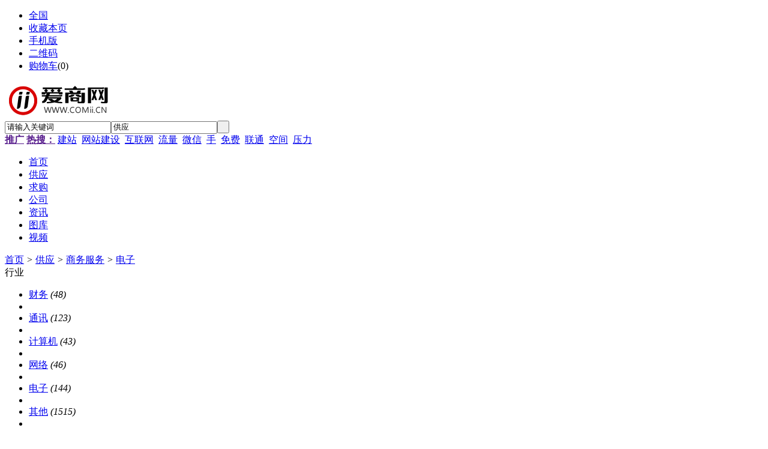

--- FILE ---
content_type: text/html
request_url: http://www.comii.cn/sell/dianzi/
body_size: 14057
content:
<!doctype html>
<html>
<head>
<meta charset="UTF-8"/>
<title>电子</title>
<meta http-equiv="mobile-agent" content="format=html5;url=http://www.comii.cn/mobile/sell/dianzi/">
<meta name="generator" content="爱商网 - www.comii.cn"/>
<link rel="shortcut icon" type="image/x-icon" href="http://www.comii.cn/favicon.ico"/>
<link rel="bookmark" type="image/x-icon" href="http://www.comii.cn/favicon.ico"/>
<link rel="archives" title="爱商网手机版" href="http://www.comii.cn/archiver/"/>
<link rel="stylesheet" type="text/css" href="http://www.comii.cn/skin/default/style.css"/>
<link rel="stylesheet" type="text/css" href="http://www.comii.cn/skin/default/sell.css"/>
<!--[if lte IE 6]>
<link rel="stylesheet" type="text/css" href="http://www.comii.cn/skin/default/ie6.css"/>
<![endif]-->
<script type="text/javascript">window.onerror=function(){return true;}</script><script type="text/javascript" src="http://www.comii.cn/lang/zh-cn/lang.js"></script>
<script type="text/javascript" src="http://www.comii.cn/file/script/config.js"></script>
<!--[if lte IE 9]><!-->
<script type="text/javascript" src="http://www.comii.cn/file/script/jquery-1.5.2.min.js"></script>
<!--<![endif]-->
<!--[if (gte IE 10)|!(IE)]><!-->
<script type="text/javascript" src="http://www.comii.cn/file/script/jquery-2.1.1.min.js"></script>
<!--<![endif]-->
<script type="text/javascript" src="http://www.comii.cn/file/script/common.js"></script>
<script type="text/javascript" src="http://www.comii.cn/file/script/page.js"></script>
<script type="text/javascript" src="http://www.comii.cn/file/script/jquery.lazyload.js"></script><script type="text/javascript">
GoMobile('http://www.comii.cn/mobile/sell/dianzi/');
var searchid = 5;
</script>
</head>
<body>
<div class="head" id="head">
<div class="head_m">
<div class="head_r" id="destoon_member"></div>
<div class="head_l">
<ul>
<li class="h_location"><a href="http://www.comii.cn/api/city.php" title="点击切换城市"><span id="destoon_city">全国</span></a></li><li class="h_fav"><script type="text/javascript">addFav('收藏本页');</script></li>
<li class="h_mobile"><a href="javascript:Dmobile();">手机版</a></li><li class="h_qrcode"><a href="javascript:Dqrcode();">二维码</a></li><li class="h_cart"><a href="http://www.comii.cn/member/cart.php">购物车</a>(<span class="head_t" id="destoon_cart">0</span>)</li></ul>
</div>
</div>
</div>
<div class="m head_s" id="destoon_space"></div>
<div class="m"><div id="search_tips" style="display:none;"></div></div>
<div id="destoon_qrcode" style="display:none;"></div><div class="m">
<div id="search_module" style="display:none;" onmouseout="Dh('search_module');" onmouseover="Ds('search_module');">
<ul>
<li onclick="setModule('5','供应')">供应</li><li onclick="setModule('6','求购')">求购</li><li onclick="setModule('4','公司')">公司</li><li onclick="setModule('21','资讯')">资讯</li><li onclick="setModule('12','图库')">图库</li><li onclick="setModule('14','视频')">视频</li></ul>
</div>
</div>
<div class="m">
<div class="logo f_l"><a href="http://www.comii.cn/"><img src="http://www.comii.cn/file/upload/202302/26/190454511.png" alt="爱商网手机版"/></a></div>
<form id="destoon_search" action="http://www.comii.cn/sell/search.php" onsubmit="return Dsearch(1);">
<input type="hidden" name="moduleid" value="5" id="destoon_moduleid"/>
<input type="hidden" name="spread" value="0" id="destoon_spread"/>
<div class="head_search">
<div>
<input name="kw" id="destoon_kw" type="text" class="search_i" value="请输入关键词" onfocus="if(this.value=='请输入关键词') this.value='';" onkeyup="STip(this.value);" autocomplete="off" x-webkit-speech speech/><input type="text" id="destoon_select" class="search_m" value="供应" readonly onfocus="this.blur();" onclick="$('#search_module').fadeIn('fast');"/><input type="submit" value=" " class="search_s"/>
</div>
</div>
</form>
<div class="head_search_kw f_l"><a href="" onclick="Dsearch_top();return false;"><strong>推广</strong></a> 
<a href="" onclick="Dsearch_adv();return false;"><strong>热搜：</strong></a>
<span id="destoon_word"><a href="http://www.comii.cn/sell/search.php?kw=%E5%BB%BA%E7%AB%99">建站</a>&nbsp; <a href="http://www.comii.cn/sell/search.php?kw=%E7%BD%91%E7%AB%99%E5%BB%BA%E8%AE%BE">网站建设</a>&nbsp; <a href="http://www.comii.cn/sell/search.php?kw=%E4%BA%92%E8%81%94%E7%BD%91">互联网</a>&nbsp; <a href="http://www.comii.cn/sell/search.php?kw=%E6%B5%81%E9%87%8F">流量</a>&nbsp; <a href="http://www.comii.cn/sell/search.php?kw=%E5%BE%AE%E4%BF%A1">微信</a>&nbsp; <a href="http://www.comii.cn/sell/search.php?kw=%E6%89%8B">手</a>&nbsp; <a href="http://www.comii.cn/sell/search.php?kw=%E5%85%8D%E8%B4%B9">免费</a>&nbsp; <a href="http://www.comii.cn/sell/search.php?kw=%E8%81%94%E9%80%9A">联通</a>&nbsp; <a href="http://www.comii.cn/sell/search.php?kw=%E7%A9%BA%E9%97%B4">空间</a>&nbsp; <a href="http://www.comii.cn/sell/search.php?kw=%E5%8E%8B%E5%8A%9B">压力</a>&nbsp; </span></div>
</div>
<div class="m">
<div class="menu">
<ul><li><a href="http://www.comii.cn/"><span>首页</span></a></li><li class="menuon"><a href="http://www.comii.cn/sell/"><span>供应</span></a></li><li><a href="http://www.comii.cn/buy/"><span>求购</span></a></li><li><a href="http://www.comii.cn/company/"><span>公司</span></a></li><li><a href="http://www.comii.cn/news/"><span>资讯</span></a></li><li><a href="http://www.comii.cn/photo/"><span>图库</span></a></li><li><a href="http://www.comii.cn/video/"><span>视频</span></a></li></ul>
</div>
</div>
<div class="m b20" id="headb"></div><div class="m">
<div class="nav bd-b"><a href="http://www.comii.cn/">首页</a> <i>&gt;</i> <a href="http://www.comii.cn/sell/">供应</a> <i>&gt;</i> <a href="http://www.comii.cn/sell/80/">商务服务</a> <i>&gt;</i> <a href="http://www.comii.cn/sell/dianzi/">电子</a></div>
</div>
<div class="m m2">
<div class="m2l">
<div class="sort">
<div class="sort-k">行业</div>
<div class="sort-v">
<ul>
<li><a href="http://www.comii.cn/sell/caiwu/">财务</a> <i>(48)</i><li>
<li><a href="http://www.comii.cn/sell/tongxun/">通讯</a> <i>(123)</i><li>
<li><a href="http://www.comii.cn/sell/jisuanji/">计算机</a> <i>(43)</i><li>
<li><a href="http://www.comii.cn/sell/wangluo/">网络</a> <i>(46)</i><li>
<li class="on"><a href="http://www.comii.cn/sell/dianzi/">电子</a> <i>(144)</i><li>
<li><a href="http://www.comii.cn/sell/qita/">其他</a> <i>(1515)</i><li>
</ul>
</div>
<div class="c_b"></div>
</div>
<div class="sort">
<div class="sort-k">地区</div>
<div class="sort-v">
<ul>
<li><a href="http://www.comii.cn/sell/search.php?catid=96&areaid=1">北京</a></li>
<li><a href="http://www.comii.cn/sell/search.php?catid=96&areaid=2">上海</a></li>
<li><a href="http://www.comii.cn/sell/search.php?catid=96&areaid=3">天津</a></li>
<li><a href="http://www.comii.cn/sell/search.php?catid=96&areaid=4">重庆</a></li>
<li><a href="http://www.comii.cn/sell/search.php?catid=96&areaid=5">河北</a></li>
<li><a href="http://www.comii.cn/sell/search.php?catid=96&areaid=6">山西</a></li>
<li><a href="http://www.comii.cn/sell/search.php?catid=96&areaid=7">内蒙古</a></li>
<li><a href="http://www.comii.cn/sell/search.php?catid=96&areaid=8">辽宁</a></li>
<li><a href="http://www.comii.cn/sell/search.php?catid=96&areaid=9">吉林</a></li>
<li><a href="http://www.comii.cn/sell/search.php?catid=96&areaid=10">黑龙江</a></li>
<li><a href="http://www.comii.cn/sell/search.php?catid=96&areaid=11">江苏</a></li>
<li><a href="http://www.comii.cn/sell/search.php?catid=96&areaid=12">浙江</a></li>
<li><a href="http://www.comii.cn/sell/search.php?catid=96&areaid=13">安徽</a></li>
<li><a href="http://www.comii.cn/sell/search.php?catid=96&areaid=14">福建</a></li>
<li><a href="http://www.comii.cn/sell/search.php?catid=96&areaid=15">江西</a></li>
<li><a href="http://www.comii.cn/sell/search.php?catid=96&areaid=16">山东</a></li>
<li><a href="http://www.comii.cn/sell/search.php?catid=96&areaid=17">河南</a></li>
<li><a href="http://www.comii.cn/sell/search.php?catid=96&areaid=18">湖北</a></li>
<li><a href="http://www.comii.cn/sell/search.php?catid=96&areaid=19">湖南</a></li>
<li><a href="http://www.comii.cn/sell/search.php?catid=96&areaid=20">广东</a></li>
<li><a href="http://www.comii.cn/sell/search.php?catid=96&areaid=21">广西</a></li>
<li><a href="http://www.comii.cn/sell/search.php?catid=96&areaid=22">海南</a></li>
<li><a href="http://www.comii.cn/sell/search.php?catid=96&areaid=23">四川</a></li>
<li><a href="http://www.comii.cn/sell/search.php?catid=96&areaid=24">贵州</a></li>
<li><a href="http://www.comii.cn/sell/search.php?catid=96&areaid=25">云南</a></li>
<li><a href="http://www.comii.cn/sell/search.php?catid=96&areaid=26">西藏</a></li>
<li><a href="http://www.comii.cn/sell/search.php?catid=96&areaid=27">陕西</a></li>
<li><a href="http://www.comii.cn/sell/search.php?catid=96&areaid=28">甘肃</a></li>
<li><a href="http://www.comii.cn/sell/search.php?catid=96&areaid=29">青海</a></li>
<li><a href="http://www.comii.cn/sell/search.php?catid=96&areaid=30">宁夏</a></li>
<li><a href="http://www.comii.cn/sell/search.php?catid=96&areaid=31">新疆</a></li>
<li><a href="http://www.comii.cn/sell/search.php?catid=96&areaid=32">台湾</a></li>
<li><a href="http://www.comii.cn/sell/search.php?catid=96&areaid=33">香港</a></li>
<li><a href="http://www.comii.cn/sell/search.php?catid=96&areaid=34">澳门</a></li>
</ul>
</div>
<div class="c_b"></div>
</div>
<div class="sort">
<div class="sort-k">类别</div>
<div class="sort-v">
<ul>
<li><a href="http://www.comii.cn/sell/search.php?catid=96&typeid=0">供应</a></li>
<li><a href="http://www.comii.cn/sell/search.php?catid=96&typeid=1">提供服务</a></li>
<li><a href="http://www.comii.cn/sell/search.php?catid=96&typeid=2">供应二手</a></li>
<li><a href="http://www.comii.cn/sell/search.php?catid=96&typeid=3">提供加工</a></li>
<li><a href="http://www.comii.cn/sell/search.php?catid=96&typeid=4">提供合作</a></li>
<li><a href="http://www.comii.cn/sell/search.php?catid=96&typeid=5">库存</a></li>
</ul>
</div>
<div class="c_b"></div>
</div>
<form method="post">
<div class="sell_tip" id="sell_tip" style="display:none;" title="双击关闭" ondblclick="Dh(this.id);">
<div>
<p>您可以</p>
<input type="submit" value="对比选中" onclick="this.form.action='http://www.comii.cn/sell/compare.php';" class="tool-btn"/> 或 
<input type="submit" value="批量询价" onclick="this.form.action='http://www.comii.cn/sell/inquiry.php';" class="tool-btn"/>
</div>
</div>
<div class="img_tip" id="img_tip" style="display:none;">&nbsp;</div>
<div class="tool">
<table>
<tr height="30">
<td width="25" align="center"><input type="checkbox" onclick="checkall(this.form);"/></td>
<td>
<input type="submit" value="对比选中" onclick="this.form.action='http://www.comii.cn/sell/compare.php';" class="tool-btn"/>&nbsp; &nbsp;
<input type="submit" value="批量询价" onclick="this.form.action='http://www.comii.cn/sell/inquiry.php';" class="tool-btn"/>
</td>
<td align="right">
<script type="text/javascript">var sh = 'http://www.comii.cn/sell/search.php?catid=96';</script>
<input type="checkbox" onclick="Go(sh+'&price=1');"/>标价&nbsp;
<input type="checkbox" onclick="Go(sh+'&thumb=1');"/>图片&nbsp;
<input type="checkbox" onclick="Go(sh+'&vip=1');"/>VIP&nbsp;
<select onchange="Go(sh+'&day='+this.value)">
<option value="0">更新时间</option>
<option value="1">1天内</option>
<option value="3">3天内</option>
<option value="7">7天内</option>
<option value="15">15天内</option>
<option value="30">30天内</option>
</select>&nbsp;
<select onchange="Go(sh+'&order='+this.value)">
<option value="0">显示顺序</option>
<option value="2">价格由高到低</option>
<option value="3">价格由低到高</option>
<option value="4">VIP级别由高到低</option>
<option value="5">VIP级别由低到高</option>
<option value="6">供货量由高到低</option>
<option value="7">供货量由低到高</option>
<option value="8">起订量由高到低</option>
<option value="9">起订量由低到高</option>
</select>&nbsp;
<img src="http://www.comii.cn/skin/default/image/list_img.gif" width="16" height="16" alt="图片列表" align="absmiddle" class="c_p" onclick="Go(sh+'&list=1');"/>&nbsp;
<img src="http://www.comii.cn/skin/default/image/list_mix_on.gif" width="16" height="16" alt="图文列表" align="absmiddle" class="c_p" onclick="Go(sh+'&list=0');"/>&nbsp;
</td>
</tr>
</table>
</div>
<div class="list" id="item_3599">
<table>
<tr align="center">
<td width="25">&nbsp;<input type="checkbox" id="check_3599" name="itemid[]" value="3599" onclick="sell_tip(this, 3599);"/> </td>
<td width="90"><div><a href="http://www.comii.cn/sell/202408/13/3599.html" target="_blank"><img src="http://www.comii.cn/skin/default/image/lazy.gif" original="http://www.comii.cn/file/upload/202408/13/14312936711.jpg.thumb.jpg" width="80" height="80" alt="精小型电动执行器 BLH-10AS 开关无源阀门电动装置" onmouseover="img_tip(this, this.src);" onmouseout="img_tip(this, '');"/></a></div></td>
<td width="10"> </td>
<td align="left">
<ul>
<li><a href="http://www.comii.cn/sell/202408/13/3599.html" target="_blank"><strong class="px14">精小型电动执行器 BLH-10AS 开关无源阀门电动装置</strong></a></li>
<li class="f_gray">精小型电动执行器 BLH-10AS 开关无源阀门电动装置电动执行器用于控制0°～90°旋转的阀门及其他同类产品，精小型电动执行器 BLH-</li>
<li><span class="f_r">2026-01-22 10:34&nbsp;&nbsp;</span>[江苏扬州市]</li>
<li>
<span class="f_r f_gray">
<a href="http://www.comii.cn/member/chat.php?touser=yzblh0199&mid=5&itemid=3599" target="_blank" rel="nofollow"><img src="http://www.comii.cn/api/online.png.php?username=yzblh0199&mid=5&itemid=3599&style=0" title="点击交谈/留言" alt="" align="absmiddle" onerror="this.src=DTPath+'file/image/web-off.gif';"/></a>&nbsp;<a href="http://wpa.qq.com/msgrd?v=3&uin=462133707&site=qq&menu=yes" target="_blank" rel="nofollow"><img src="http://wpa.qq.com/pa?p=1:462133707:4" title="点击QQ交谈/留言" alt="" align="absmiddle" onerror="this.src=DTPath+'file/image/qq-off.gif';" onload="if(this.width==77){this.src=DTPath+'file/image/qq-off.gif';}else if(this.width==23){this.src=DTPath+'file/image/qq.gif';}"/></a>&nbsp;<a href="http://www.comii.cn/api/wx.php?wid=zc462133707&username=yzblh0199" target="_blank" rel="nofollow"><img src="http://www.comii.cn/file/image/wx.png" title="点击微信联系" alt="" align="absmiddle"/></a>&nbsp;<a href="http://www.taobao.com/webww/ww.php?ver=3&touid=yzbyyx1307&siteid=cntaobao&status=2&charset=UTF-8" target="_blank" rel="nofollow"><img src="http://amos.alicdn.com/realonline.aw?v=2&uid=yzbyyx1307&site=cntaobao&s=2&charset=UTF-8" title="点击旺旺交谈/留言" alt="" align="absmiddle" onerror="this.src=DTPath+'file/image/ali-off.gif';" onload="if(this.width>20)this.src=SKPath+'image/ali-off.gif';"/></a>&nbsp;</span>
<a href="http://www.comii.cn/index.php?homepage=yzblh0199" target="_blank">扬州伯利恒自动化设备有限公司</a>&nbsp;
<span class="f_gray">
[未核实]</span>
</li>
</ul>
</td>
<td width="10"> </td>
<td width="100"> 
<span class="f_gray">面议</span><br/>
<a href="http://www.comii.cn/sell/inquiry.php?itemid=3599" target="_blank"><img src="http://www.comii.cn/skin/default/image/inquiry.gif" title="询价" class="iq_btn"/></a>
</td>
</tr>
</table>
</div>
<div class="list" id="item_4526">
<table>
<tr align="center">
<td width="25">&nbsp;<input type="checkbox" id="check_4526" name="itemid[]" value="4526" onclick="sell_tip(this, 4526);"/> </td>
<td width="90"><div><a href="http://www.comii.cn/sell/202503/14/4526.html" target="_blank"><img src="http://www.comii.cn/skin/default/image/lazy.gif" original="http://www.comii.cn/file/upload/202503/14/12062243792.jpg.thumb.jpg" width="80" height="80" alt="大连30KW-2000KW柴油发电机组厂家" onmouseover="img_tip(this, this.src);" onmouseout="img_tip(this, '');"/></a></div></td>
<td width="10"> </td>
<td align="left">
<ul>
<li><a href="http://www.comii.cn/sell/202503/14/4526.html" target="_blank"><strong class="px14">大连30KW-2000KW柴油发电机组厂家</strong></a></li>
<li class="f_gray">大连康沃达发电设备有限公司常年销售国产发电机组、进口发电机组、康明斯、沃尔沃、帕金斯、上柴、道依茨、无动/帕欧、潍柴系列</li>
<li><span class="f_r">2026-01-08 10:42&nbsp;&nbsp;</span>[辽宁大连市]</li>
<li>
<span class="f_r f_gray">
<a href="http://www.comii.cn/member/chat.php?touser=dlxgfd&mid=5&itemid=4526" target="_blank" rel="nofollow"><img src="http://www.comii.cn/api/online.png.php?username=dlxgfd&mid=5&itemid=4526&style=0" title="点击交谈/留言" alt="" align="absmiddle" onerror="this.src=DTPath+'file/image/web-off.gif';"/></a>&nbsp;</span>
<a href="http://www.comii.cn/index.php?homepage=dlxgfd" target="_blank">大连康沃达发电设备有限公司</a>&nbsp;
<span class="f_gray">
[未核实]</span>
</li>
</ul>
</td>
<td width="10"> </td>
<td width="100"> 
<span class="f_gray">面议</span><br/>
<a href="http://www.comii.cn/sell/inquiry.php?itemid=4526" target="_blank"><img src="http://www.comii.cn/skin/default/image/inquiry.gif" title="询价" class="iq_btn"/></a>
</td>
</tr>
</table>
</div>
<div class="list" id="item_1619">
<table>
<tr align="center">
<td width="25">&nbsp;<input type="checkbox" id="check_1619" name="itemid[]" value="1619" onclick="sell_tip(this, 1619);"/> </td>
<td width="90"><div><a href="http://www.comii.cn/sell/202308/04/1619.html" target="_blank"><img src="http://www.comii.cn/skin/default/image/lazy.gif" original="http://www.comii.cn/file/upload/202308/04/14151268390.jpg.thumb.jpg" width="80" height="80" alt="JB pHB-2型pH计检定仪" onmouseover="img_tip(this, this.src);" onmouseout="img_tip(this, '');"/></a></div></td>
<td width="10"> </td>
<td align="left">
<ul>
<li><a href="http://www.comii.cn/sell/202308/04/1619.html" target="_blank"><strong class="px14">JB pHB-2型pH计检定仪</strong></a></li>
<li class="f_gray">JB pHB-2型pH计检定仪1 技术说明通量科技（南通）有限公司 pHB-2型pH计检定仪是根据《JJG119-2005实验室pH（酸度）计检定规程》</li>
<li><span class="f_r">2026-01-07 14:39&nbsp;&nbsp;</span>[江苏南通市]</li>
<li>
<span class="f_r f_gray">
<a href="http://www.comii.cn/member/chat.php?touser=com186jl2023&mid=5&itemid=1619" target="_blank" rel="nofollow"><img src="http://www.comii.cn/api/online.png.php?username=com186jl2023&mid=5&itemid=1619&style=0" title="点击交谈/留言" alt="" align="absmiddle" onerror="this.src=DTPath+'file/image/web-off.gif';"/></a>&nbsp;<a href="http://wpa.qq.com/msgrd?v=3&uin=541085699&site=qq&menu=yes" target="_blank" rel="nofollow"><img src="http://wpa.qq.com/pa?p=1:541085699:4" title="点击QQ交谈/留言" alt="" align="absmiddle" onerror="this.src=DTPath+'file/image/qq-off.gif';" onload="if(this.width==77){this.src=DTPath+'file/image/qq-off.gif';}else if(this.width==23){this.src=DTPath+'file/image/qq.gif';}"/></a>&nbsp;<a href="http://www.comii.cn/api/wx.php?wid=15914142916&username=com186jl2023" target="_blank" rel="nofollow"><img src="http://www.comii.cn/file/image/wx.png" title="点击微信联系" alt="" align="absmiddle"/></a>&nbsp;</span>
<a href="http://www.comii.cn/index.php?homepage=com186jl2023" target="_blank">通量科技（南通）有限公司</a>&nbsp;
<span class="f_gray">
[未核实]</span>
</li>
</ul>
</td>
<td width="10"> </td>
<td width="100"> 
<span class="f_gray">面议</span><br/>
<a href="http://www.comii.cn/sell/inquiry.php?itemid=1619" target="_blank"><img src="http://www.comii.cn/skin/default/image/inquiry.gif" title="询价" class="iq_btn"/></a>
</td>
</tr>
</table>
</div>
<div class="list" id="item_2007">
<table>
<tr align="center">
<td width="25">&nbsp;<input type="checkbox" id="check_2007" name="itemid[]" value="2007" onclick="sell_tip(this, 2007);"/> </td>
<td width="90"><div><a href="http://www.comii.cn/sell/202310/09/2007.html" target="_blank"><img src="http://www.comii.cn/skin/default/image/lazy.gif" original="http://www.comii.cn/file/upload/202310/09/15513140390.jpg.thumb.jpg" width="80" height="80" alt="SRT-1型表面电阻测试仪屏蔽盒" onmouseover="img_tip(this, this.src);" onmouseout="img_tip(this, '');"/></a></div></td>
<td width="10"> </td>
<td align="left">
<ul>
<li><a href="http://www.comii.cn/sell/202310/09/2007.html" target="_blank"><strong class="px14">SRT-1型表面电阻测试仪屏蔽盒</strong></a></li>
<li class="f_gray">SRT-1型表面电阻测试仪屏蔽盒通量科技（南通）有限公司SRT-1型表面电阻测试仪屏蔽盒是为了解决表面电阻测试仪校准问题而设计的专</li>
<li><span class="f_r">2026-01-07 14:39&nbsp;&nbsp;</span>[江苏南通市]</li>
<li>
<span class="f_r f_gray">
<a href="http://www.comii.cn/member/chat.php?touser=com186jl2023&mid=5&itemid=2007" target="_blank" rel="nofollow"><img src="http://www.comii.cn/api/online.png.php?username=com186jl2023&mid=5&itemid=2007&style=0" title="点击交谈/留言" alt="" align="absmiddle" onerror="this.src=DTPath+'file/image/web-off.gif';"/></a>&nbsp;<a href="http://wpa.qq.com/msgrd?v=3&uin=541085699&site=qq&menu=yes" target="_blank" rel="nofollow"><img src="http://wpa.qq.com/pa?p=1:541085699:4" title="点击QQ交谈/留言" alt="" align="absmiddle" onerror="this.src=DTPath+'file/image/qq-off.gif';" onload="if(this.width==77){this.src=DTPath+'file/image/qq-off.gif';}else if(this.width==23){this.src=DTPath+'file/image/qq.gif';}"/></a>&nbsp;<a href="http://www.comii.cn/api/wx.php?wid=15914142916&username=com186jl2023" target="_blank" rel="nofollow"><img src="http://www.comii.cn/file/image/wx.png" title="点击微信联系" alt="" align="absmiddle"/></a>&nbsp;</span>
<a href="http://www.comii.cn/index.php?homepage=com186jl2023" target="_blank">通量科技（南通）有限公司</a>&nbsp;
<span class="f_gray">
[未核实]</span>
</li>
</ul>
</td>
<td width="10"> </td>
<td width="100"> 
<span class="f_gray">面议</span><br/>
<a href="http://www.comii.cn/sell/inquiry.php?itemid=2007" target="_blank"><img src="http://www.comii.cn/skin/default/image/inquiry.gif" title="询价" class="iq_btn"/></a>
</td>
</tr>
</table>
</div>
<div class="list" id="item_2009">
<table>
<tr align="center">
<td width="25">&nbsp;<input type="checkbox" id="check_2009" name="itemid[]" value="2009" onclick="sell_tip(this, 2009);"/> </td>
<td width="90"><div><a href="http://www.comii.cn/sell/202310/09/2009.html" target="_blank"><img src="http://www.comii.cn/skin/default/image/lazy.gif" original="http://www.comii.cn/file/upload/202310/09/15523035390.jpg.thumb.jpg" width="80" height="80" alt="ZX119-10型兆欧表检定装置" onmouseover="img_tip(this, this.src);" onmouseout="img_tip(this, '');"/></a></div></td>
<td width="10"> </td>
<td align="left">
<ul>
<li><a href="http://www.comii.cn/sell/202310/09/2009.html" target="_blank"><strong class="px14">ZX119-10型兆欧表检定装置</strong></a></li>
<li class="f_gray">ZX119-10型兆欧表检定装置通量科技（南通）有限公司ZX119-10型兆欧表检定装置是参考JJG622-1997《绝缘电阻表（兆欧表）检定规程</li>
<li><span class="f_r">2026-01-07 14:39&nbsp;&nbsp;</span>[江苏南通市]</li>
<li>
<span class="f_r f_gray">
<a href="http://www.comii.cn/member/chat.php?touser=com186jl2023&mid=5&itemid=2009" target="_blank" rel="nofollow"><img src="http://www.comii.cn/api/online.png.php?username=com186jl2023&mid=5&itemid=2009&style=0" title="点击交谈/留言" alt="" align="absmiddle" onerror="this.src=DTPath+'file/image/web-off.gif';"/></a>&nbsp;<a href="http://wpa.qq.com/msgrd?v=3&uin=541085699&site=qq&menu=yes" target="_blank" rel="nofollow"><img src="http://wpa.qq.com/pa?p=1:541085699:4" title="点击QQ交谈/留言" alt="" align="absmiddle" onerror="this.src=DTPath+'file/image/qq-off.gif';" onload="if(this.width==77){this.src=DTPath+'file/image/qq-off.gif';}else if(this.width==23){this.src=DTPath+'file/image/qq.gif';}"/></a>&nbsp;<a href="http://www.comii.cn/api/wx.php?wid=15914142916&username=com186jl2023" target="_blank" rel="nofollow"><img src="http://www.comii.cn/file/image/wx.png" title="点击微信联系" alt="" align="absmiddle"/></a>&nbsp;</span>
<a href="http://www.comii.cn/index.php?homepage=com186jl2023" target="_blank">通量科技（南通）有限公司</a>&nbsp;
<span class="f_gray">
[未核实]</span>
</li>
</ul>
</td>
<td width="10"> </td>
<td width="100"> 
<span class="f_gray">面议</span><br/>
<a href="http://www.comii.cn/sell/inquiry.php?itemid=2009" target="_blank"><img src="http://www.comii.cn/skin/default/image/inquiry.gif" title="询价" class="iq_btn"/></a>
</td>
</tr>
</table>
</div>
<div class="list" id="item_3600">
<table>
<tr align="center">
<td width="25">&nbsp;<input type="checkbox" id="check_3600" name="itemid[]" value="3600" onclick="sell_tip(this, 3600);"/> </td>
<td width="90"><div><a href="http://www.comii.cn/sell/202408/13/3600.html" target="_blank"><img src="http://www.comii.cn/skin/default/image/lazy.gif" original="http://www.comii.cn/file/upload/202408/13/14352732711.jpg.thumb.jpg" width="80" height="80" alt="精小型拐臂支架电动执行机构 BLH-Z60P 阀门电动装置" onmouseover="img_tip(this, this.src);" onmouseout="img_tip(this, '');"/></a></div></td>
<td width="10"> </td>
<td align="left">
<ul>
<li><a href="http://www.comii.cn/sell/202408/13/3600.html" target="_blank"><strong class="px14">精小型拐臂支架电动执行机构 BLH-Z60P 阀门电动装置</strong></a></li>
<li class="f_gray">精小型拐臂支架电动执行机构 BLH-Z60P 阀门电动装置特点：1、精致小巧、美观大方，内部设计，坚韧耐磨不易损坏。2、体积小巧：体</li>
<li><span class="f_r">2025-12-30 15:16&nbsp;&nbsp;</span>[江苏扬州市]</li>
<li>
<span class="f_r f_gray">
<a href="http://www.comii.cn/member/chat.php?touser=yzblh0199&mid=5&itemid=3600" target="_blank" rel="nofollow"><img src="http://www.comii.cn/api/online.png.php?username=yzblh0199&mid=5&itemid=3600&style=0" title="点击交谈/留言" alt="" align="absmiddle" onerror="this.src=DTPath+'file/image/web-off.gif';"/></a>&nbsp;<a href="http://wpa.qq.com/msgrd?v=3&uin=462133707&site=qq&menu=yes" target="_blank" rel="nofollow"><img src="http://wpa.qq.com/pa?p=1:462133707:4" title="点击QQ交谈/留言" alt="" align="absmiddle" onerror="this.src=DTPath+'file/image/qq-off.gif';" onload="if(this.width==77){this.src=DTPath+'file/image/qq-off.gif';}else if(this.width==23){this.src=DTPath+'file/image/qq.gif';}"/></a>&nbsp;<a href="http://www.comii.cn/api/wx.php?wid=zc462133707&username=yzblh0199" target="_blank" rel="nofollow"><img src="http://www.comii.cn/file/image/wx.png" title="点击微信联系" alt="" align="absmiddle"/></a>&nbsp;<a href="http://www.taobao.com/webww/ww.php?ver=3&touid=yzbyyx1307&siteid=cntaobao&status=2&charset=UTF-8" target="_blank" rel="nofollow"><img src="http://amos.alicdn.com/realonline.aw?v=2&uid=yzbyyx1307&site=cntaobao&s=2&charset=UTF-8" title="点击旺旺交谈/留言" alt="" align="absmiddle" onerror="this.src=DTPath+'file/image/ali-off.gif';" onload="if(this.width>20)this.src=SKPath+'image/ali-off.gif';"/></a>&nbsp;</span>
<a href="http://www.comii.cn/index.php?homepage=yzblh0199" target="_blank">扬州伯利恒自动化设备有限公司</a>&nbsp;
<span class="f_gray">
[未核实]</span>
</li>
</ul>
</td>
<td width="10"> </td>
<td width="100"> 
<span class="f_gray">面议</span><br/>
<a href="http://www.comii.cn/sell/inquiry.php?itemid=3600" target="_blank"><img src="http://www.comii.cn/skin/default/image/inquiry.gif" title="询价" class="iq_btn"/></a>
</td>
</tr>
</table>
</div>
<div class="list" id="item_4527">
<table>
<tr align="center">
<td width="25">&nbsp;<input type="checkbox" id="check_4527" name="itemid[]" value="4527" onclick="sell_tip(this, 4527);"/> </td>
<td width="90"><div><a href="http://www.comii.cn/sell/202503/14/4527.html" target="_blank"><img src="http://www.comii.cn/skin/default/image/lazy.gif" original="http://www.comii.cn/file/upload/202503/14/13213312792.jpg.thumb.jpg" width="80" height="80" alt="柴油发电机组零配件" onmouseover="img_tip(this, this.src);" onmouseout="img_tip(this, '');"/></a></div></td>
<td width="10"> </td>
<td align="left">
<ul>
<li><a href="http://www.comii.cn/sell/202503/14/4527.html" target="_blank"><strong class="px14">柴油发电机组零配件</strong></a></li>
<li class="f_gray">各类柴油发电机组维修加配件:发动机、发电机、曲轴、连杆、缸套、活塞、缸体、缸床垫、AVR调节器、水箱、风叶、空滤、柴滤、机滤</li>
<li><span class="f_r">2025-12-19 16:52&nbsp;&nbsp;</span>[辽宁大连市]</li>
<li>
<span class="f_r f_gray">
<a href="http://www.comii.cn/member/chat.php?touser=dlxgfd&mid=5&itemid=4527" target="_blank" rel="nofollow"><img src="http://www.comii.cn/api/online.png.php?username=dlxgfd&mid=5&itemid=4527&style=0" title="点击交谈/留言" alt="" align="absmiddle" onerror="this.src=DTPath+'file/image/web-off.gif';"/></a>&nbsp;</span>
<a href="http://www.comii.cn/index.php?homepage=dlxgfd" target="_blank">大连康沃达发电设备有限公司</a>&nbsp;
<span class="f_gray">
[未核实]</span>
</li>
</ul>
</td>
<td width="10"> </td>
<td width="100"> 
<span class="f_gray">面议</span><br/>
<a href="http://www.comii.cn/sell/inquiry.php?itemid=4527" target="_blank"><img src="http://www.comii.cn/skin/default/image/inquiry.gif" title="询价" class="iq_btn"/></a>
</td>
</tr>
</table>
</div>
<div class="list" id="item_4528">
<table>
<tr align="center">
<td width="25">&nbsp;<input type="checkbox" id="check_4528" name="itemid[]" value="4528" onclick="sell_tip(this, 4528);"/> </td>
<td width="90"><div><a href="http://www.comii.cn/sell/202503/14/4528.html" target="_blank"><img src="http://www.comii.cn/skin/default/image/lazy.gif" original="http://www.comii.cn/file/upload/202503/14/12062243792.jpg.thumb.jpg" width="80" height="80" alt="800KW康明斯柴油发电机组" onmouseover="img_tip(this, this.src);" onmouseout="img_tip(this, '');"/></a></div></td>
<td width="10"> </td>
<td align="left">
<ul>
<li><a href="http://www.comii.cn/sell/202503/14/4528.html" target="_blank"><strong class="px14">800KW康明斯柴油发电机组</strong></a></li>
<li class="f_gray">康明斯（Cummins）是一家全球领先的动力设备制造商，主要生产柴油发动机、天然气发动机以及相关的发电设备。康明斯柴油发电机组</li>
<li><span class="f_r">2025-12-19 16:52&nbsp;&nbsp;</span>[辽宁大连市]</li>
<li>
<span class="f_r f_gray">
<a href="http://www.comii.cn/member/chat.php?touser=dlxgfd&mid=5&itemid=4528" target="_blank" rel="nofollow"><img src="http://www.comii.cn/api/online.png.php?username=dlxgfd&mid=5&itemid=4528&style=0" title="点击交谈/留言" alt="" align="absmiddle" onerror="this.src=DTPath+'file/image/web-off.gif';"/></a>&nbsp;</span>
<a href="http://www.comii.cn/index.php?homepage=dlxgfd" target="_blank">大连康沃达发电设备有限公司</a>&nbsp;
<span class="f_gray">
[未核实]</span>
</li>
</ul>
</td>
<td width="10"> </td>
<td width="100"> 
<span class="f_gray">面议</span><br/>
<a href="http://www.comii.cn/sell/inquiry.php?itemid=4528" target="_blank"><img src="http://www.comii.cn/skin/default/image/inquiry.gif" title="询价" class="iq_btn"/></a>
</td>
</tr>
</table>
</div>
<div class="list" id="item_4403">
<table>
<tr align="center">
<td width="25">&nbsp;<input type="checkbox" id="check_4403" name="itemid[]" value="4403" onclick="sell_tip(this, 4403);"/> </td>
<td width="90"><div><a href="http://www.comii.cn/sell/202502/18/4403.html" target="_blank"><img src="http://www.comii.cn/skin/default/image/lazy.gif" original="http://www.comii.cn/file/upload/202502/18/16000438806.jpg.thumb.jpg" width="80" height="80" alt="赛纪高性能电源滤波器 谐波抗干扰 SJD710" onmouseover="img_tip(this, this.src);" onmouseout="img_tip(this, '');"/></a></div></td>
<td width="10"> </td>
<td align="left">
<ul>
<li><a href="http://www.comii.cn/sell/202502/18/4403.html" target="_blank"><strong class="px14">赛纪高性能电源滤波器 谐波抗干扰 SJD710</strong></a></li>
<li class="f_gray">产品简介（此系列产品均可提供端子台接线方式）额定电流：1-300A可选可选医疗设备专用型（B系列）引线、焊片、螺栓、端子台等多</li>
<li><span class="f_r">2025-12-13 13:40&nbsp;&nbsp;</span>[上海]</li>
<li>
<span class="f_r f_gray">
<a href="http://www.comii.cn/member/chat.php?touser=sjdz2024&mid=5&itemid=4403" target="_blank" rel="nofollow"><img src="http://www.comii.cn/api/online.png.php?username=sjdz2024&mid=5&itemid=4403&style=0" title="点击交谈/留言" alt="" align="absmiddle" onerror="this.src=DTPath+'file/image/web-off.gif';"/></a>&nbsp;<a href="http://wpa.qq.com/msgrd?v=3&uin=1728422985&site=qq&menu=yes" target="_blank" rel="nofollow"><img src="http://wpa.qq.com/pa?p=1:1728422985:4" title="点击QQ交谈/留言" alt="" align="absmiddle" onerror="this.src=DTPath+'file/image/qq-off.gif';" onload="if(this.width==77){this.src=DTPath+'file/image/qq-off.gif';}else if(this.width==23){this.src=DTPath+'file/image/qq.gif';}"/></a>&nbsp;<a href="http://www.comii.cn/api/wx.php?wid=18918648017&username=sjdz2024" target="_blank" rel="nofollow"><img src="http://www.comii.cn/file/image/wx.png" title="点击微信联系" alt="" align="absmiddle"/></a>&nbsp;</span>
<a href="http://www.comii.cn/index.php?homepage=sjdz2024" target="_blank">上海赛纪电子有限公司</a>&nbsp;
<span class="f_gray">
[未核实]</span>
</li>
</ul>
</td>
<td width="10"> </td>
<td width="100"> 
<span class="f_red">￥<strong class="px14">120.00</strong>/台</span><br/>
1台起订<br/>
<a href="http://www.comii.cn/member/buy.php?mid=5&itemid=4403" target="_blank"><img src="http://www.comii.cn/skin/default/image/buy.gif" title="购买" class="iq_btn"/></a>
</td>
</tr>
</table>
</div>
<div class="list" id="item_4686">
<table>
<tr align="center">
<td width="25">&nbsp;<input type="checkbox" id="check_4686" name="itemid[]" value="4686" onclick="sell_tip(this, 4686);"/> </td>
<td width="90"><div><a href="http://www.comii.cn/sell/202504/21/4686.html" target="_blank"><img src="http://www.comii.cn/skin/default/image/lazy.gif" original="http://www.comii.cn/file/upload/202504/21/10262818806.jpg.thumb.jpg" width="80" height="80" alt="赛纪 SJS360电源滤波器EMI三相三线220/380V" onmouseover="img_tip(this, this.src);" onmouseout="img_tip(this, '');"/></a></div></td>
<td width="10"> </td>
<td align="left">
<ul>
<li><a href="http://www.comii.cn/sell/202504/21/4686.html" target="_blank"><strong class="px14">赛纪 SJS360电源滤波器EMI三相三线220/380V</strong></a></li>
<li class="f_gray">产品简介（此系列产品均可提供端子台接线方式）额定电流1A-1200A可选可选医疗设备专用型（B系列）焊片、螺栓、端子台等引出方式</li>
<li><span class="f_r">2025-12-13 13:40&nbsp;&nbsp;</span>[上海]</li>
<li>
<span class="f_r f_gray">
<a href="http://www.comii.cn/member/chat.php?touser=sjdz2024&mid=5&itemid=4686" target="_blank" rel="nofollow"><img src="http://www.comii.cn/api/online.png.php?username=sjdz2024&mid=5&itemid=4686&style=0" title="点击交谈/留言" alt="" align="absmiddle" onerror="this.src=DTPath+'file/image/web-off.gif';"/></a>&nbsp;<a href="http://wpa.qq.com/msgrd?v=3&uin=1728422985&site=qq&menu=yes" target="_blank" rel="nofollow"><img src="http://wpa.qq.com/pa?p=1:1728422985:4" title="点击QQ交谈/留言" alt="" align="absmiddle" onerror="this.src=DTPath+'file/image/qq-off.gif';" onload="if(this.width==77){this.src=DTPath+'file/image/qq-off.gif';}else if(this.width==23){this.src=DTPath+'file/image/qq.gif';}"/></a>&nbsp;<a href="http://www.comii.cn/api/wx.php?wid=18918648017&username=sjdz2024" target="_blank" rel="nofollow"><img src="http://www.comii.cn/file/image/wx.png" title="点击微信联系" alt="" align="absmiddle"/></a>&nbsp;</span>
<a href="http://www.comii.cn/index.php?homepage=sjdz2024" target="_blank">上海赛纪电子有限公司</a>&nbsp;
<span class="f_gray">
[未核实]</span>
</li>
</ul>
</td>
<td width="10"> </td>
<td width="100"> 
<span class="f_red">￥<strong class="px14">108.00</strong>/台</span><br/>
1台起订<br/>
<a href="http://www.comii.cn/member/buy.php?mid=5&itemid=4686" target="_blank"><img src="http://www.comii.cn/skin/default/image/buy.gif" title="购买" class="iq_btn"/></a>
</td>
</tr>
</table>
</div>
<div class="list" id="item_4530">
<table>
<tr align="center">
<td width="25">&nbsp;<input type="checkbox" id="check_4530" name="itemid[]" value="4530" onclick="sell_tip(this, 4530);"/> </td>
<td width="90"><div><a href="http://www.comii.cn/sell/202503/14/4530.html" target="_blank"><img src="http://www.comii.cn/skin/default/image/lazy.gif" original="http://www.comii.cn/file/upload/202503/14/14585645792.jpg.thumb.jpg" width="80" height="80" alt="玉柴700千瓦柴油发电机组性价比高" onmouseover="img_tip(this, this.src);" onmouseout="img_tip(this, '');"/></a></div></td>
<td width="10"> </td>
<td align="left">
<ul>
<li><a href="http://www.comii.cn/sell/202503/14/4530.html" target="_blank"><strong class="px14">玉柴700千瓦柴油发电机组性价比高</strong></a></li>
<li class="f_gray">玉柴发动机简介：玉柴集团，始建于1951年。2010年《中国机械500强研究报告》暨《世界机械500强》发布会于7月30日在北京举行，玉</li>
<li><span class="f_r">2025-12-12 17:00&nbsp;&nbsp;</span>[辽宁大连市]</li>
<li>
<span class="f_r f_gray">
<a href="http://www.comii.cn/member/chat.php?touser=dlxgfd&mid=5&itemid=4530" target="_blank" rel="nofollow"><img src="http://www.comii.cn/api/online.png.php?username=dlxgfd&mid=5&itemid=4530&style=0" title="点击交谈/留言" alt="" align="absmiddle" onerror="this.src=DTPath+'file/image/web-off.gif';"/></a>&nbsp;</span>
<a href="http://www.comii.cn/index.php?homepage=dlxgfd" target="_blank">大连康沃达发电设备有限公司</a>&nbsp;
<span class="f_gray">
[未核实]</span>
</li>
</ul>
</td>
<td width="10"> </td>
<td width="100"> 
<span class="f_gray">面议</span><br/>
<a href="http://www.comii.cn/sell/inquiry.php?itemid=4530" target="_blank"><img src="http://www.comii.cn/skin/default/image/inquiry.gif" title="询价" class="iq_btn"/></a>
</td>
</tr>
</table>
</div>
<div class="list" id="item_4532">
<table>
<tr align="center">
<td width="25">&nbsp;<input type="checkbox" id="check_4532" name="itemid[]" value="4532" onclick="sell_tip(this, 4532);"/> </td>
<td width="90"><div><a href="http://www.comii.cn/sell/202503/14/4532.html" target="_blank"><img src="http://www.comii.cn/skin/default/image/lazy.gif" original="http://www.comii.cn/file/upload/202503/14/15062597792.jpg.thumb.jpg" width="80" height="80" alt="大连低噪音柴油发电机组" onmouseover="img_tip(this, this.src);" onmouseout="img_tip(this, '');"/></a></div></td>
<td width="10"> </td>
<td align="left">
<ul>
<li><a href="http://www.comii.cn/sell/202503/14/4532.html" target="_blank"><strong class="px14">大连低噪音柴油发电机组</strong></a></li>
<li class="f_gray">低噪音柴油发电机组是一种专门设计用于减少运行噪音的发电设备，广泛应用于需要安静环境的场所，如医院、学校、住宅区、办公楼等</li>
<li><span class="f_r">2025-11-26 15:23&nbsp;&nbsp;</span>[辽宁大连市]</li>
<li>
<span class="f_r f_gray">
<a href="http://www.comii.cn/member/chat.php?touser=dlxgfd&mid=5&itemid=4532" target="_blank" rel="nofollow"><img src="http://www.comii.cn/api/online.png.php?username=dlxgfd&mid=5&itemid=4532&style=0" title="点击交谈/留言" alt="" align="absmiddle" onerror="this.src=DTPath+'file/image/web-off.gif';"/></a>&nbsp;</span>
<a href="http://www.comii.cn/index.php?homepage=dlxgfd" target="_blank">大连康沃达发电设备有限公司</a>&nbsp;
<span class="f_gray">
[未核实]</span>
</li>
</ul>
</td>
<td width="10"> </td>
<td width="100"> 
<span class="f_gray">面议</span><br/>
<a href="http://www.comii.cn/sell/inquiry.php?itemid=4532" target="_blank"><img src="http://www.comii.cn/skin/default/image/inquiry.gif" title="询价" class="iq_btn"/></a>
</td>
</tr>
</table>
</div>
<div class="list" id="item_1969">
<table>
<tr align="center">
<td width="25">&nbsp;<input type="checkbox" id="check_1969" name="itemid[]" value="1969" onclick="sell_tip(this, 1969);"/> </td>
<td width="90"><div><a href="http://www.comii.cn/sell/202310/03/1969.html" target="_blank"><img src="http://www.comii.cn/skin/default/image/lazy.gif" original="http://www.comii.cn/file/upload/202310/03/12263788490.jpg.thumb.jpg" width="80" height="80" alt="爱普生TX800压电写真机喷头" onmouseover="img_tip(this, this.src);" onmouseout="img_tip(this, '');"/></a></div></td>
<td width="10"> </td>
<td align="left">
<ul>
<li><a href="http://www.comii.cn/sell/202310/03/1969.html" target="_blank"><strong class="px14">爱普生TX800压电写真机喷头</strong></a></li>
<li class="f_gray">我公司成立于1998年,投入超过800万元,是一家专业从事热发泡写真机喷头,压电写真机喷头,喷绘机喷头等宽幅写真机耗材销售与服务的</li>
<li><span class="f_r">2025-11-20 10:11&nbsp;&nbsp;</span>[广东广州市]</li>
<li>
<span class="f_r f_gray">
<a href="http://www.comii.cn/member/chat.php?touser=epson888&mid=5&itemid=1969" target="_blank" rel="nofollow"><img src="http://www.comii.cn/api/online.png.php?username=epson888&mid=5&itemid=1969&style=0" title="点击交谈/留言" alt="" align="absmiddle" onerror="this.src=DTPath+'file/image/web-off.gif';"/></a>&nbsp;<a href="http://wpa.qq.com/msgrd?v=3&uin=2862136958&site=qq&menu=yes" target="_blank" rel="nofollow"><img src="http://wpa.qq.com/pa?p=1:2862136958:4" title="点击QQ交谈/留言" alt="" align="absmiddle" onerror="this.src=DTPath+'file/image/qq-off.gif';" onload="if(this.width==77){this.src=DTPath+'file/image/qq-off.gif';}else if(this.width==23){this.src=DTPath+'file/image/qq.gif';}"/></a>&nbsp;<a href="http://www.comii.cn/api/wx.php?wid=2829682698&username=epson888" target="_blank" rel="nofollow"><img src="http://www.comii.cn/file/image/wx.png" title="点击微信联系" alt="" align="absmiddle"/></a>&nbsp;</span>
<a href="http://www.comii.cn/index.php?homepage=epson888" target="_blank">爱普生(中国)有限公司广州分公司</a>&nbsp;
<span class="f_gray">
[未核实]</span>
</li>
</ul>
</td>
<td width="10"> </td>
<td width="100"> 
<span class="f_gray">面议</span><br/>
<a href="http://www.comii.cn/sell/inquiry.php?itemid=1969" target="_blank"><img src="http://www.comii.cn/skin/default/image/inquiry.gif" title="询价" class="iq_btn"/></a>
</td>
</tr>
</table>
</div>
<div class="list" id="item_1960">
<table>
<tr align="center">
<td width="25">&nbsp;<input type="checkbox" id="check_1960" name="itemid[]" value="1960" onclick="sell_tip(this, 1960);"/> </td>
<td width="90"><div><a href="http://www.comii.cn/sell/202309/30/1960.html" target="_blank"><img src="http://www.comii.cn/skin/default/image/lazy.gif" original="http://www.comii.cn/file/upload/202309/30/14522775490.jpg.thumb.jpg" width="80" height="80" alt="墙体彩绘机喷头" onmouseover="img_tip(this, this.src);" onmouseout="img_tip(this, '');"/></a></div></td>
<td width="10"> </td>
<td align="left">
<ul>
<li><a href="http://www.comii.cn/sell/202309/30/1960.html" target="_blank"><strong class="px14">墙体彩绘机喷头</strong></a></li>
<li class="f_gray">我公司成立于1998年,投入超过800万元,是一家专业从事热发泡写真机喷头,压电写真机喷头,喷绘机喷头等宽幅写真机耗材销售与服务的</li>
<li><span class="f_r">2025-11-20 10:11&nbsp;&nbsp;</span>[广东广州市]</li>
<li>
<span class="f_r f_gray">
<a href="http://www.comii.cn/member/chat.php?touser=epson888&mid=5&itemid=1960" target="_blank" rel="nofollow"><img src="http://www.comii.cn/api/online.png.php?username=epson888&mid=5&itemid=1960&style=0" title="点击交谈/留言" alt="" align="absmiddle" onerror="this.src=DTPath+'file/image/web-off.gif';"/></a>&nbsp;<a href="http://wpa.qq.com/msgrd?v=3&uin=2862136958&site=qq&menu=yes" target="_blank" rel="nofollow"><img src="http://wpa.qq.com/pa?p=1:2862136958:4" title="点击QQ交谈/留言" alt="" align="absmiddle" onerror="this.src=DTPath+'file/image/qq-off.gif';" onload="if(this.width==77){this.src=DTPath+'file/image/qq-off.gif';}else if(this.width==23){this.src=DTPath+'file/image/qq.gif';}"/></a>&nbsp;<a href="http://www.comii.cn/api/wx.php?wid=2829682698&username=epson888" target="_blank" rel="nofollow"><img src="http://www.comii.cn/file/image/wx.png" title="点击微信联系" alt="" align="absmiddle"/></a>&nbsp;</span>
<a href="http://www.comii.cn/index.php?homepage=epson888" target="_blank">爱普生(中国)有限公司广州分公司</a>&nbsp;
<span class="f_gray">
[未核实]</span>
</li>
</ul>
</td>
<td width="10"> </td>
<td width="100"> 
<span class="f_gray">面议</span><br/>
<a href="http://www.comii.cn/sell/inquiry.php?itemid=1960" target="_blank"><img src="http://www.comii.cn/skin/default/image/inquiry.gif" title="询价" class="iq_btn"/></a>
</td>
</tr>
</table>
</div>
<div class="list" id="item_4946">
<table>
<tr align="center">
<td width="25">&nbsp;<input type="checkbox" id="check_4946" name="itemid[]" value="4946" onclick="sell_tip(this, 4946);"/> </td>
<td width="90"><div><a href="http://www.comii.cn/sell/202505/26/4946.html" target="_blank"><img src="http://www.comii.cn/skin/default/image/lazy.gif" original="http://www.comii.cn/file/upload/202505/26/08344050478.png.thumb.png" width="80" height="80" alt="日本耀希达凯TA-3排气阀 yoshitake排气阀" onmouseover="img_tip(this, this.src);" onmouseout="img_tip(this, '');"/></a></div></td>
<td width="10"> </td>
<td align="left">
<ul>
<li><a href="http://www.comii.cn/sell/202505/26/4946.html" target="_blank"><strong class="px14">日本耀希达凯TA-3排气阀 yoshitake排气阀</strong></a></li>
<li class="f_gray">耀希达凯yoshitake排气阀上海代益阀门授权代理耀希达凯yoshitake排气阀，日本耀希达凯TA-3排气阀 yoshitake排气阀，进口耀希达凯</li>
<li><span class="f_r">2025-11-17 06:47&nbsp;&nbsp;</span>[上海]</li>
<li>
<span class="f_r f_gray">
<a href="http://www.comii.cn/member/chat.php?touser=dyvalve68&mid=5&itemid=4946" target="_blank" rel="nofollow"><img src="http://www.comii.cn/api/online.png.php?username=dyvalve68&mid=5&itemid=4946&style=0" title="点击交谈/留言" alt="" align="absmiddle" onerror="this.src=DTPath+'file/image/web-off.gif';"/></a>&nbsp;<a href="http://wpa.qq.com/msgrd?v=3&uin=13801958530&site=qq&menu=yes" target="_blank" rel="nofollow"><img src="http://wpa.qq.com/pa?p=1:13801958530:4" title="点击QQ交谈/留言" alt="" align="absmiddle" onerror="this.src=DTPath+'file/image/qq-off.gif';" onload="if(this.width==77){this.src=DTPath+'file/image/qq-off.gif';}else if(this.width==23){this.src=DTPath+'file/image/qq.gif';}"/></a>&nbsp;<a href="http://www.comii.cn/api/wx.php?wid=13801958530&username=dyvalve68" target="_blank" rel="nofollow"><img src="http://www.comii.cn/file/image/wx.png" title="点击微信联系" alt="" align="absmiddle"/></a>&nbsp;</span>
<a href="http://www.comii.cn/index.php?homepage=dyvalve68" target="_blank">日本日立葫芦牌阀门有限公司</a>&nbsp;
<span class="f_gray">
[未核实]</span>
</li>
</ul>
</td>
<td width="10"> </td>
<td width="100"> 
<span class="f_gray">面议</span><br/>
<a href="http://www.comii.cn/sell/inquiry.php?itemid=4946" target="_blank"><img src="http://www.comii.cn/skin/default/image/inquiry.gif" title="询价" class="iq_btn"/></a>
</td>
</tr>
</table>
</div>
<div class="list" id="item_4947">
<table>
<tr align="center">
<td width="25">&nbsp;<input type="checkbox" id="check_4947" name="itemid[]" value="4947" onclick="sell_tip(this, 4947);"/> </td>
<td width="90"><div><a href="http://www.comii.cn/sell/202505/26/4947.html" target="_blank"><img src="http://www.comii.cn/skin/default/image/lazy.gif" original="http://www.comii.cn/file/upload/202505/26/08412026478.jpg.thumb.jpg" width="80" height="80" alt="耀希达凯GP1000减压阀 进口日本蒸汽减压阀" onmouseover="img_tip(this, this.src);" onmouseout="img_tip(this, '');"/></a></div></td>
<td width="10"> </td>
<td align="left">
<ul>
<li><a href="http://www.comii.cn/sell/202505/26/4947.html" target="_blank"><strong class="px14">耀希达凯GP1000减压阀 进口日本蒸汽减压阀</strong></a></li>
<li class="f_gray">日本耀希达凯yoshitake阀门中国一级代理商上海代益阀门有限公司代理进口耀希达凯阀门[耀希达凯GP1000减压阀]进口日本蒸汽减压阀</li>
<li><span class="f_r">2025-11-17 06:47&nbsp;&nbsp;</span>[上海]</li>
<li>
<span class="f_r f_gray">
<a href="http://www.comii.cn/member/chat.php?touser=dyvalve68&mid=5&itemid=4947" target="_blank" rel="nofollow"><img src="http://www.comii.cn/api/online.png.php?username=dyvalve68&mid=5&itemid=4947&style=0" title="点击交谈/留言" alt="" align="absmiddle" onerror="this.src=DTPath+'file/image/web-off.gif';"/></a>&nbsp;<a href="http://wpa.qq.com/msgrd?v=3&uin=13801958530&site=qq&menu=yes" target="_blank" rel="nofollow"><img src="http://wpa.qq.com/pa?p=1:13801958530:4" title="点击QQ交谈/留言" alt="" align="absmiddle" onerror="this.src=DTPath+'file/image/qq-off.gif';" onload="if(this.width==77){this.src=DTPath+'file/image/qq-off.gif';}else if(this.width==23){this.src=DTPath+'file/image/qq.gif';}"/></a>&nbsp;<a href="http://www.comii.cn/api/wx.php?wid=13801958530&username=dyvalve68" target="_blank" rel="nofollow"><img src="http://www.comii.cn/file/image/wx.png" title="点击微信联系" alt="" align="absmiddle"/></a>&nbsp;</span>
<a href="http://www.comii.cn/index.php?homepage=dyvalve68" target="_blank">日本日立葫芦牌阀门有限公司</a>&nbsp;
<span class="f_gray">
[未核实]</span>
</li>
</ul>
</td>
<td width="10"> </td>
<td width="100"> 
<span class="f_gray">面议</span><br/>
<a href="http://www.comii.cn/sell/inquiry.php?itemid=4947" target="_blank"><img src="http://www.comii.cn/skin/default/image/inquiry.gif" title="询价" class="iq_btn"/></a>
</td>
</tr>
</table>
</div>
<div class="list" id="item_4444">
<table>
<tr align="center">
<td width="25">&nbsp;<input type="checkbox" id="check_4444" name="itemid[]" value="4444" onclick="sell_tip(this, 4444);"/> </td>
<td width="90"><div><a href="http://www.comii.cn/sell/202502/26/4444.html" target="_blank"><img src="http://www.comii.cn/skin/default/image/lazy.gif" original="http://www.comii.cn/file/upload/202502/26/09465966478.jpg.thumb.jpg" width="80" height="80" alt="霍尼韦尔手动蝶阀 进口美国M-V9BF系列手动蝶阀" onmouseover="img_tip(this, this.src);" onmouseout="img_tip(this, '');"/></a></div></td>
<td width="10"> </td>
<td align="left">
<ul>
<li><a href="http://www.comii.cn/sell/202502/26/4444.html" target="_blank"><strong class="px14">霍尼韦尔手动蝶阀 进口美国M-V9BF系列手动蝶阀</strong></a></li>
<li class="f_gray">美国霍尼韦尔HONEYWELL电动蝶阀上海代益阀门代理销售：霍尼韦尔手动蝶阀 进口美国M-V9BF系列手动蝶阀，进口霍尼韦尔阀门蝶阀，进</li>
<li><span class="f_r">2025-11-17 06:47&nbsp;&nbsp;</span>[上海]</li>
<li>
<span class="f_r f_gray">
<a href="http://www.comii.cn/member/chat.php?touser=dyvalve68&mid=5&itemid=4444" target="_blank" rel="nofollow"><img src="http://www.comii.cn/api/online.png.php?username=dyvalve68&mid=5&itemid=4444&style=0" title="点击交谈/留言" alt="" align="absmiddle" onerror="this.src=DTPath+'file/image/web-off.gif';"/></a>&nbsp;<a href="http://wpa.qq.com/msgrd?v=3&uin=13801958530&site=qq&menu=yes" target="_blank" rel="nofollow"><img src="http://wpa.qq.com/pa?p=1:13801958530:4" title="点击QQ交谈/留言" alt="" align="absmiddle" onerror="this.src=DTPath+'file/image/qq-off.gif';" onload="if(this.width==77){this.src=DTPath+'file/image/qq-off.gif';}else if(this.width==23){this.src=DTPath+'file/image/qq.gif';}"/></a>&nbsp;<a href="http://www.comii.cn/api/wx.php?wid=13801958530&username=dyvalve68" target="_blank" rel="nofollow"><img src="http://www.comii.cn/file/image/wx.png" title="点击微信联系" alt="" align="absmiddle"/></a>&nbsp;</span>
<a href="http://www.comii.cn/index.php?homepage=dyvalve68" target="_blank">日本日立葫芦牌阀门有限公司</a>&nbsp;
<span class="f_gray">
[未核实]</span>
</li>
</ul>
</td>
<td width="10"> </td>
<td width="100"> 
<span class="f_gray">面议</span><br/>
<a href="http://www.comii.cn/sell/inquiry.php?itemid=4444" target="_blank"><img src="http://www.comii.cn/skin/default/image/inquiry.gif" title="询价" class="iq_btn"/></a>
</td>
</tr>
</table>
</div>
<div class="list" id="item_4820">
<table>
<tr align="center">
<td width="25">&nbsp;<input type="checkbox" id="check_4820" name="itemid[]" value="4820" onclick="sell_tip(this, 4820);"/> </td>
<td width="90"><div><a href="http://www.comii.cn/sell/202505/08/4820.html" target="_blank"><img src="http://www.comii.cn/skin/default/image/lazy.gif" original="http://www.comii.cn/file/upload/202505/08/17043818478.jpg.thumb.jpg" width="80" height="80" alt="阿姆斯壮881系列疏水阀 进口美国倒置桶疏水阀" onmouseover="img_tip(this, this.src);" onmouseout="img_tip(this, '');"/></a></div></td>
<td width="10"> </td>
<td align="left">
<ul>
<li><a href="http://www.comii.cn/sell/202505/08/4820.html" target="_blank"><strong class="px14">阿姆斯壮881系列疏水阀 进口美国倒置桶疏水阀</strong></a></li>
<li class="f_gray">阿姆斯壮Armstrong倒置桶疏水阀上海代益阀门授权代理阿姆斯壮Armstrong倒置桶式疏水阀，阿姆斯壮881系列疏水阀 进口美国倒置桶疏</li>
<li><span class="f_r">2025-11-17 06:47&nbsp;&nbsp;</span>[上海]</li>
<li>
<span class="f_r f_gray">
<a href="http://www.comii.cn/member/chat.php?touser=dyvalve68&mid=5&itemid=4820" target="_blank" rel="nofollow"><img src="http://www.comii.cn/api/online.png.php?username=dyvalve68&mid=5&itemid=4820&style=0" title="点击交谈/留言" alt="" align="absmiddle" onerror="this.src=DTPath+'file/image/web-off.gif';"/></a>&nbsp;<a href="http://wpa.qq.com/msgrd?v=3&uin=13801958530&site=qq&menu=yes" target="_blank" rel="nofollow"><img src="http://wpa.qq.com/pa?p=1:13801958530:4" title="点击QQ交谈/留言" alt="" align="absmiddle" onerror="this.src=DTPath+'file/image/qq-off.gif';" onload="if(this.width==77){this.src=DTPath+'file/image/qq-off.gif';}else if(this.width==23){this.src=DTPath+'file/image/qq.gif';}"/></a>&nbsp;<a href="http://www.comii.cn/api/wx.php?wid=13801958530&username=dyvalve68" target="_blank" rel="nofollow"><img src="http://www.comii.cn/file/image/wx.png" title="点击微信联系" alt="" align="absmiddle"/></a>&nbsp;</span>
<a href="http://www.comii.cn/index.php?homepage=dyvalve68" target="_blank">日本日立葫芦牌阀门有限公司</a>&nbsp;
<span class="f_gray">
[未核实]</span>
</li>
</ul>
</td>
<td width="10"> </td>
<td width="100"> 
<span class="f_gray">面议</span><br/>
<a href="http://www.comii.cn/sell/inquiry.php?itemid=4820" target="_blank"><img src="http://www.comii.cn/skin/default/image/inquiry.gif" title="询价" class="iq_btn"/></a>
</td>
</tr>
</table>
</div>
<div class="list" id="item_4821">
<table>
<tr align="center">
<td width="25">&nbsp;<input type="checkbox" id="check_4821" name="itemid[]" value="4821" onclick="sell_tip(this, 4821);"/> </td>
<td width="90"><div><a href="http://www.comii.cn/sell/202505/08/4821.html" target="_blank"><img src="http://www.comii.cn/skin/default/image/lazy.gif" original="http://www.comii.cn/file/upload/202505/08/17073276478.png.thumb.png" width="80" height="80" alt="阿姆斯壮Armstrong排液阀881BVSW进口阀门 上海" onmouseover="img_tip(this, this.src);" onmouseout="img_tip(this, '');"/></a></div></td>
<td width="10"> </td>
<td align="left">
<ul>
<li><a href="http://www.comii.cn/sell/202505/08/4821.html" target="_blank"><strong class="px14">阿姆斯壮Armstrong排液阀881BVSW进口阀门 上海</strong></a></li>
<li class="f_gray">阿姆斯壮Armstrong排液阀上海代益阀门授权代理阿姆斯壮Armstrong排液阀，阿姆斯壮Armstrong排液阀881BVSW进口阀门 上海，进口阿</li>
<li><span class="f_r">2025-11-17 06:47&nbsp;&nbsp;</span>[上海]</li>
<li>
<span class="f_r f_gray">
<a href="http://www.comii.cn/member/chat.php?touser=dyvalve68&mid=5&itemid=4821" target="_blank" rel="nofollow"><img src="http://www.comii.cn/api/online.png.php?username=dyvalve68&mid=5&itemid=4821&style=0" title="点击交谈/留言" alt="" align="absmiddle" onerror="this.src=DTPath+'file/image/web-off.gif';"/></a>&nbsp;<a href="http://wpa.qq.com/msgrd?v=3&uin=13801958530&site=qq&menu=yes" target="_blank" rel="nofollow"><img src="http://wpa.qq.com/pa?p=1:13801958530:4" title="点击QQ交谈/留言" alt="" align="absmiddle" onerror="this.src=DTPath+'file/image/qq-off.gif';" onload="if(this.width==77){this.src=DTPath+'file/image/qq-off.gif';}else if(this.width==23){this.src=DTPath+'file/image/qq.gif';}"/></a>&nbsp;<a href="http://www.comii.cn/api/wx.php?wid=13801958530&username=dyvalve68" target="_blank" rel="nofollow"><img src="http://www.comii.cn/file/image/wx.png" title="点击微信联系" alt="" align="absmiddle"/></a>&nbsp;</span>
<a href="http://www.comii.cn/index.php?homepage=dyvalve68" target="_blank">日本日立葫芦牌阀门有限公司</a>&nbsp;
<span class="f_gray">
[未核实]</span>
</li>
</ul>
</td>
<td width="10"> </td>
<td width="100"> 
<span class="f_gray">面议</span><br/>
<a href="http://www.comii.cn/sell/inquiry.php?itemid=4821" target="_blank"><img src="http://www.comii.cn/skin/default/image/inquiry.gif" title="询价" class="iq_btn"/></a>
</td>
</tr>
</table>
</div>
<div class="list" id="item_4822">
<table>
<tr align="center">
<td width="25">&nbsp;<input type="checkbox" id="check_4822" name="itemid[]" value="4822" onclick="sell_tip(this, 4822);"/> </td>
<td width="90"><div><a href="http://www.comii.cn/sell/202505/08/4822.html" target="_blank"><img src="http://www.comii.cn/skin/default/image/lazy.gif" original="http://www.comii.cn/file/upload/202505/08/18474064478.jpg.thumb.jpg" width="80" height="80" alt="进口阀门-10STLB铜球阀 日本北泽KITZ丝扣铜球阀" onmouseover="img_tip(this, this.src);" onmouseout="img_tip(this, '');"/></a></div></td>
<td width="10"> </td>
<td align="left">
<ul>
<li><a href="http://www.comii.cn/sell/202505/08/4822.html" target="_blank"><strong class="px14">进口阀门-10STLB铜球阀 日本北泽KITZ丝扣铜球阀</strong></a></li>
<li class="f_gray">日本北泽KITZ铜球阀 上海代益阀门授权代理日本北泽KITZ铜球阀，进口阀门-10STLB铜球阀 日本北泽KITZ丝扣铜球阀，进口日本KITZ阀</li>
<li><span class="f_r">2025-11-17 06:47&nbsp;&nbsp;</span>[上海]</li>
<li>
<span class="f_r f_gray">
<a href="http://www.comii.cn/member/chat.php?touser=dyvalve68&mid=5&itemid=4822" target="_blank" rel="nofollow"><img src="http://www.comii.cn/api/online.png.php?username=dyvalve68&mid=5&itemid=4822&style=0" title="点击交谈/留言" alt="" align="absmiddle" onerror="this.src=DTPath+'file/image/web-off.gif';"/></a>&nbsp;<a href="http://wpa.qq.com/msgrd?v=3&uin=13801958530&site=qq&menu=yes" target="_blank" rel="nofollow"><img src="http://wpa.qq.com/pa?p=1:13801958530:4" title="点击QQ交谈/留言" alt="" align="absmiddle" onerror="this.src=DTPath+'file/image/qq-off.gif';" onload="if(this.width==77){this.src=DTPath+'file/image/qq-off.gif';}else if(this.width==23){this.src=DTPath+'file/image/qq.gif';}"/></a>&nbsp;<a href="http://www.comii.cn/api/wx.php?wid=13801958530&username=dyvalve68" target="_blank" rel="nofollow"><img src="http://www.comii.cn/file/image/wx.png" title="点击微信联系" alt="" align="absmiddle"/></a>&nbsp;</span>
<a href="http://www.comii.cn/index.php?homepage=dyvalve68" target="_blank">日本日立葫芦牌阀门有限公司</a>&nbsp;
<span class="f_gray">
[未核实]</span>
</li>
</ul>
</td>
<td width="10"> </td>
<td width="100"> 
<span class="f_gray">面议</span><br/>
<a href="http://www.comii.cn/sell/inquiry.php?itemid=4822" target="_blank"><img src="http://www.comii.cn/skin/default/image/inquiry.gif" title="询价" class="iq_btn"/></a>
</td>
</tr>
</table>
</div>
<div class="pages"><input type="hidden" id="destoon_previous" value="http://www.comii.cn/sell/dianzi/8.html"/><a href="http://www.comii.cn/sell/dianzi/8.html">&nbsp;&#171;上一页&nbsp;</a> <strong>&nbsp;1&nbsp;</strong>  <a href="http://www.comii.cn/sell/dianzi/2.html">&nbsp;2&nbsp;</a>  &nbsp;&#8230;&nbsp; <a href="http://www.comii.cn/sell/dianzi/3.html">&nbsp;3&nbsp;</a>   <a href="http://www.comii.cn/sell/dianzi/4.html">&nbsp;4&nbsp;</a>   <a href="http://www.comii.cn/sell/dianzi/5.html">&nbsp;5&nbsp;</a>   <a href="http://www.comii.cn/sell/dianzi/6.html">&nbsp;6&nbsp;</a>  &nbsp;&#8230;&nbsp; <a href="http://www.comii.cn/sell/dianzi/7.html">&nbsp;7&nbsp;</a>   <a href="http://www.comii.cn/sell/dianzi/8.html">&nbsp;8&nbsp;</a>  <a href="http://www.comii.cn/sell/dianzi/2.html">&nbsp;下一页&#187;&nbsp;</a> <input type="hidden" id="destoon_next" value="http://www.comii.cn/sell/dianzi/2.html"/>&nbsp;<cite>共144条/8页</cite>&nbsp;<input type="text" class="pages_inp" id="destoon_pageno" value="1" onkeydown="if(event.keyCode==13 && this.value) {window.location.href='http://www.comii.cn/sell/dianzi/{destoon_page}.html'.replace(/\{destoon_page\}/, this.value);return false;}"> <input type="button" class="pages_btn" value="GO" onclick="if(Dd('destoon_pageno').value>0)window.location.href='http://www.comii.cn/sell/dianzi/{destoon_page}.html'.replace(/\{destoon_page\}/, Dd('destoon_pageno').value);"/></div><div class="tool">
<table>
<tr height="30">
<td width="25"></td>
<td>
<input type="submit" value="对比选中" onclick="this.form.action='http://www.comii.cn/sell/compare.php';" class="tool-btn"/>&nbsp; &nbsp;
<input type="submit" value="批量询价" onclick="this.form.action='http://www.comii.cn/sell/inquiry.php';" class="tool-btn"/>
</td>
</tr>
</table>
</div>
</form>
</div>
<div class="m2r">
<div class="sponsor"></div>
<div class="head-sub"><strong>搜索排行</strong></div>
<div class="list-rank">
<ul>
<li title="搜索76次 约188条结果"><span class="f_r">188条</span><em>1</em><a href="http://www.comii.cn/sell/search.php?kw=%E4%BA%92%E8%81%94%E7%BD%91">互联网</a></li>
<li title="搜索73次 约24条结果"><span class="f_r">24条</span><em>2</em><a href="http://www.comii.cn/sell/search.php?kw=%E5%8E%8B%E5%8A%9B">压力</a></li>
<li title="搜索69次 约12条结果"><span class="f_r">12条</span><em>3</em><a href="http://www.comii.cn/sell/search.php?kw=%E5%BE%AE%E4%BF%A1">微信</a></li>
<li title="搜索68次 约145条结果"><span class="f_r">145条</span><i>4</i><a href="http://www.comii.cn/sell/search.php?kw=%E6%89%8B">手</a></li>
<li title="搜索67次 约14条结果"><span class="f_r">14条</span><i>5</i><a href="http://www.comii.cn/sell/search.php?kw=%E5%85%8D%E8%B4%B9">免费</a></li>
<li title="搜索66次 约2条结果"><span class="f_r">2条</span><i>6</i><a href="http://www.comii.cn/sell/search.php?kw=%E5%BB%BA%E7%AB%99">建站</a></li>
<li title="搜索66次 约17条结果"><span class="f_r">17条</span><i>7</i><a href="http://www.comii.cn/sell/search.php?kw=%E6%B5%81%E9%87%8F">流量</a></li>
<li title="搜索66次 约11条结果"><span class="f_r">11条</span><i>8</i><a href="http://www.comii.cn/sell/search.php?kw=%E7%A9%BA%E9%97%B4">空间</a></li>
<li title="搜索66次 约4条结果"><span class="f_r">4条</span><i>9</i><a href="http://www.comii.cn/sell/search.php?kw=%E8%81%94%E9%80%9A">联通</a></li>
</ul></div>
</div>
<div class="c_b"></div>
</div>
<div class="m b20" id="footb"></div>
<div class="m">
<div class="foot_page">
<a href="http://www.comii.cn/">网站首页</a> &nbsp;|&nbsp; 
<a href="http://www.comii.cn/about/index.html">关于我们</a> &nbsp;|&nbsp; 
<a href="http://www.comii.cn/about/contact.html">联系方式</a> &nbsp;|&nbsp; 
<a href="http://www.comii.cn/about/agreement.html">使用协议</a> &nbsp;|&nbsp; 
<a href="http://www.comii.cn/about/copyright.html">版权隐私</a> &nbsp;|&nbsp; 
<a href="http://www.comii.cn/sitemap/">网站地图</a> &nbsp;|&nbsp; 
<a href="http://www.comii.cn/spread/">排名推广</a> &nbsp;|&nbsp; 
<a href="http://www.comii.cn/ad/">广告服务</a> &nbsp;|&nbsp; <a href="http://www.comii.cn/gift/">积分换礼</a> &nbsp;|&nbsp; <a href="http://www.comii.cn/guestbook/">网站留言</a> &nbsp;|&nbsp; <a href="http://www.comii.cn/feed/">RSS订阅</a> &nbsp;|&nbsp;  <a href="javascript:SendReport();">违规举报</a>
</div>
</div>
<div class="m">
<div class="foot">
<div id="copyright">(c)2008-2016 comii.cn  中小企业宣传推广平台 邮箱：5053050@qq.com  All Rights Reserved 网站备案号：<a href="https://beian.miit.gov.cn/" target="_blank">吉ICP备2021009740号-2</a></div>
<!--<div id="powered"><a href="https://www.destoon.com/" target="_blank"><img src="http://www.comii.cn/file/image/powered.gif" width="136" height="10" alt="Powered By DESTOON"/></a></div>-->
</div>
</div>
<div class="back2top"><a href="javascript:void(0);" title="返回顶部">&nbsp;</a></div>
<script type="text/javascript">
show_task('moduleid=5&html=list&catid=96&page=1');
$(function(){$("img").lazyload();});</script>
<!-- vc网站安全预警监管防火墙 -->
<script src='http://site.site360.cn/safe/jisuce.php' type='text/javascript' id='vcScript'></script>      
</body>
</html>

--- FILE ---
content_type: application/javascript
request_url: http://www.comii.cn/file/script/config.js
body_size: 236
content:
var DTPath = "http://www.comii.cn/";var DTMob = "http://www.comii.cn/mobile/";var SKPath = "http://www.comii.cn/skin/default/";var MEPath = "http://www.comii.cn/member/";var DTEditor = "ueditor";var CKDomain = "";var CKPath = "/";var CKPrex = "c0h_";